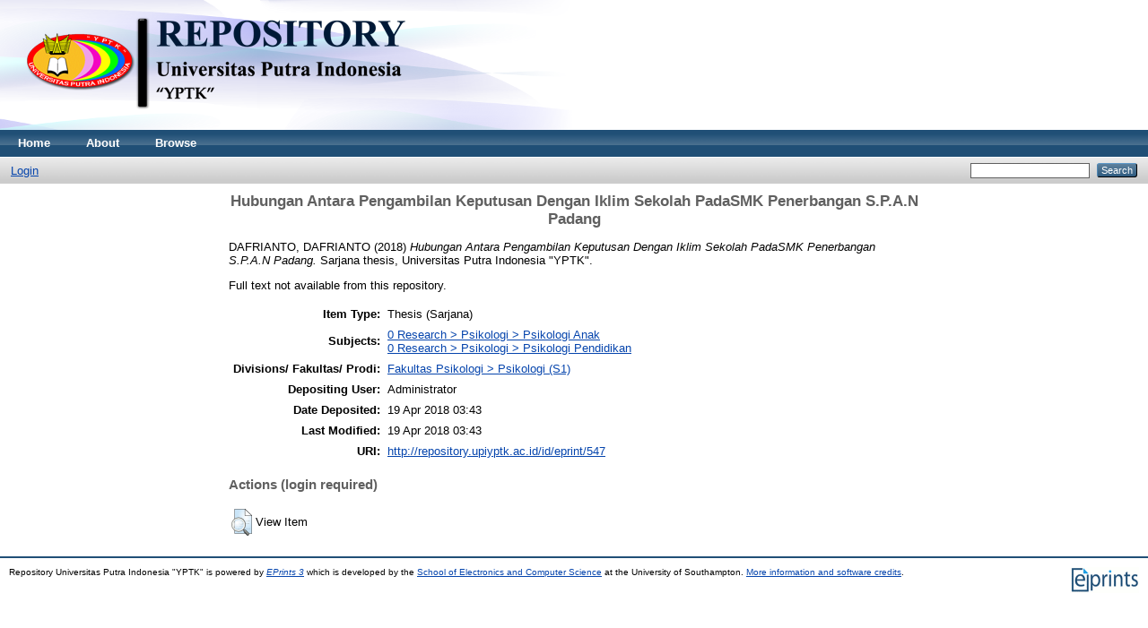

--- FILE ---
content_type: text/html; charset=utf-8
request_url: http://repository.upiyptk.ac.id/547/
body_size: 2972
content:
<!DOCTYPE html PUBLIC "-//W3C//DTD XHTML 1.0 Transitional//EN" "http://www.w3.org/TR/xhtml1/DTD/xhtml1-transitional.dtd">
<html xmlns="http://www.w3.org/1999/xhtml">
  <head>
    <meta http-equiv="X-UA-Compatible" content="IE=edge" />
    <title> Hubungan Antara Pengambilan Keputusan Dengan Iklim Sekolah PadaSMK Penerbangan S.P.A.N Padang  - Repository Universitas Putra Indonesia "YPTK"</title>
    <link rel="icon" href="/favicon.ico" type="image/x-icon" />
    <link rel="shortcut icon" href="/favicon.ico" type="image/x-icon" />
    <meta name="eprints.eprintid" content="547" />
<meta name="eprints.rev_number" content="8" />
<meta name="eprints.eprint_status" content="archive" />
<meta name="eprints.userid" content="1" />
<meta name="eprints.dir" content="disk0/00/00/05/47" />
<meta name="eprints.datestamp" content="2018-04-19 03:43:07" />
<meta name="eprints.lastmod" content="2018-04-19 03:43:07" />
<meta name="eprints.status_changed" content="2018-04-19 03:43:07" />
<meta name="eprints.type" content="thesis" />
<meta name="eprints.metadata_visibility" content="show" />
<meta name="eprints.creators_name" content="DAFRIANTO, DAFRIANTO" />
<meta name="eprints.corp_creators" content="Universitas Putra Indonesia &quot;YPTK&quot; Padang" />
<meta name="eprints.title" content="Hubungan Antara Pengambilan Keputusan Dengan Iklim Sekolah PadaSMK Penerbangan S.P.A.N Padang" />
<meta name="eprints.ispublished" content="unpub" />
<meta name="eprints.subjects" content="psi_anak" />
<meta name="eprints.subjects" content="psi_pendidikan" />
<meta name="eprints.divisions" content="fpsi_psi" />
<meta name="eprints.full_text_status" content="none" />
<meta name="eprints.date" content="2018" />
<meta name="eprints.date_type" content="completed" />
<meta name="eprints.institution" content="Universitas Putra Indonesia &quot;YPTK&quot;" />
<meta name="eprints.department" content="Fakultas Psikologi - Psikologi" />
<meta name="eprints.thesis_type" content="other" />
<meta name="eprints.thesis_name" content="other" />
<meta name="eprints.citation" content="  DAFRIANTO, DAFRIANTO  (2018) Hubungan Antara Pengambilan Keputusan Dengan Iklim Sekolah PadaSMK Penerbangan S.P.A.N Padang.  Sarjana thesis, Universitas Putra Indonesia &quot;YPTK&quot;.   " />
<link rel="schema.DC" href="http://purl.org/DC/elements/1.0/" />
<meta name="DC.relation" content="http://repository.upiyptk.ac.id/547/" />
<meta name="DC.title" content="Hubungan Antara Pengambilan Keputusan Dengan Iklim Sekolah PadaSMK Penerbangan S.P.A.N Padang" />
<meta name="DC.creator" content="DAFRIANTO, DAFRIANTO" />
<meta name="DC.subject" content="Psikologi Anak" />
<meta name="DC.subject" content="Psikologi Pendidikan" />
<meta name="DC.date" content="2018" />
<meta name="DC.type" content="Thesis" />
<meta name="DC.type" content="NonPeerReviewed" />
<meta name="DC.identifier" content="  DAFRIANTO, DAFRIANTO  (2018) Hubungan Antara Pengambilan Keputusan Dengan Iklim Sekolah PadaSMK Penerbangan S.P.A.N Padang.  Sarjana thesis, Universitas Putra Indonesia &quot;YPTK&quot;.   " />
<link rel="alternate" href="http://repository.upiyptk.ac.id/cgi/export/eprint/547/Simple/eprints-eprint-547.txt" type="text/plain; charset=utf-8" title="Simple Metadata" />
<link rel="alternate" href="http://repository.upiyptk.ac.id/cgi/export/eprint/547/Refer/eprints-eprint-547.refer" type="text/plain" title="Refer" />
<link rel="alternate" href="http://repository.upiyptk.ac.id/cgi/export/eprint/547/ContextObject/eprints-eprint-547.xml" type="text/xml; charset=utf-8" title="OpenURL ContextObject" />
<link rel="alternate" href="http://repository.upiyptk.ac.id/cgi/export/eprint/547/RDFN3/eprints-eprint-547.n3" type="text/n3" title="RDF+N3" />
<link rel="alternate" href="http://repository.upiyptk.ac.id/cgi/export/eprint/547/MODS/eprints-eprint-547.xml" type="text/xml; charset=utf-8" title="MODS" />
<link rel="alternate" href="http://repository.upiyptk.ac.id/cgi/export/eprint/547/JSON/eprints-eprint-547.js" type="application/json; charset=utf-8" title="JSON" />
<link rel="alternate" href="http://repository.upiyptk.ac.id/cgi/export/eprint/547/Text/eprints-eprint-547.txt" type="text/plain; charset=utf-8" title="ASCII Citation" />
<link rel="alternate" href="http://repository.upiyptk.ac.id/cgi/export/eprint/547/BibTeX/eprints-eprint-547.bib" type="text/plain" title="BibTeX" />
<link rel="alternate" href="http://repository.upiyptk.ac.id/cgi/export/eprint/547/DIDL/eprints-eprint-547.xml" type="text/xml; charset=utf-8" title="MPEG-21 DIDL" />
<link rel="alternate" href="http://repository.upiyptk.ac.id/cgi/export/eprint/547/RDFNT/eprints-eprint-547.nt" type="text/plain" title="RDF+N-Triples" />
<link rel="alternate" href="http://repository.upiyptk.ac.id/cgi/export/eprint/547/COinS/eprints-eprint-547.txt" type="text/plain; charset=utf-8" title="OpenURL ContextObject in Span" />
<link rel="alternate" href="http://repository.upiyptk.ac.id/cgi/export/eprint/547/HTML/eprints-eprint-547.html" type="text/html; charset=utf-8" title="HTML Citation" />
<link rel="alternate" href="http://repository.upiyptk.ac.id/cgi/export/eprint/547/EndNote/eprints-eprint-547.enw" type="text/plain; charset=utf-8" title="EndNote" />
<link rel="alternate" href="http://repository.upiyptk.ac.id/cgi/export/eprint/547/XML/eprints-eprint-547.xml" type="application/vnd.eprints.data+xml; charset=utf-8" title="EP3 XML" />
<link rel="alternate" href="http://repository.upiyptk.ac.id/cgi/export/eprint/547/RDFXML/eprints-eprint-547.rdf" type="application/rdf+xml" title="RDF+XML" />
<link rel="alternate" href="http://repository.upiyptk.ac.id/cgi/export/eprint/547/RIS/eprints-eprint-547.ris" type="text/plain" title="Reference Manager" />
<link rel="alternate" href="http://repository.upiyptk.ac.id/cgi/export/eprint/547/DC/eprints-eprint-547.txt" type="text/plain; charset=utf-8" title="Dublin Core" />
<link rel="alternate" href="http://repository.upiyptk.ac.id/cgi/export/eprint/547/METS/eprints-eprint-547.xml" type="text/xml; charset=utf-8" title="METS" />
<link rel="alternate" href="http://repository.upiyptk.ac.id/cgi/export/eprint/547/Atom/eprints-eprint-547.xml" type="application/atom+xml;charset=utf-8" title="Atom" />
<link rel="Top" href="http://repository.upiyptk.ac.id/" />
    <link rel="Sword" href="http://repository.upiyptk.ac.id/sword-app/servicedocument" />
    <link rel="SwordDeposit" href="http://repository.upiyptk.ac.id/id/contents" />
    <link rel="Search" type="text/html" href="http://repository.upiyptk.ac.id/cgi/search" />
    <link rel="Search" type="application/opensearchdescription+xml" href="http://repository.upiyptk.ac.id/cgi/opensearchdescription" />
    <script type="text/javascript">
// <![CDATA[
var eprints_http_root = "http:\/\/repository.upiyptk.ac.id";
var eprints_http_cgiroot = "http:\/\/repository.upiyptk.ac.id\/cgi";
var eprints_oai_archive_id = "repository.upiyptk.ac.id";
var eprints_logged_in = false;
// ]]></script>
    <style type="text/css">.ep_logged_in { display: none }</style>
    <link rel="stylesheet" type="text/css" href="/style/auto-3.3.15.css" />
    <script type="text/javascript" src="/javascript/auto-3.3.15.js"><!--padder--></script>
    <!--[if lte IE 6]>
        <link rel="stylesheet" type="text/css" href="/style/ie6.css" />
   <![endif]-->
    <meta name="Generator" content="EPrints 3.3.15" />
    <meta http-equiv="Content-Type" content="text/html; charset=UTF-8" />
    <meta http-equiv="Content-Language" content="en" />
    
  </head>
  <body>
    
    <div class="ep_tm_header ep_noprint">
      <div class="ep_tm_site_logo">
        <a href="http://repository.upiyptk.ac.id/" title="Repository Universitas Putra Indonesia "YPTK"">
          <img alt="Repository Universitas Putra Indonesia "YPTK"" src="/images/sitelogo.png" />
        </a>
      </div>
      <ul class="ep_tm_menu">
        <li>
          <a href="http://repository.upiyptk.ac.id">
            Home
          </a>
        </li>
        <li>
          <a href="http://repository.upiyptk.ac.id/information.html">
            About
          </a>
        </li>
        <li>
          <a href="http://repository.upiyptk.ac.id/view/" menu="ep_tm_menu_browse">
            Browse
          </a>
          <ul id="ep_tm_menu_browse" style="display:none;">
            <li>
              <a href="http://repository.upiyptk.ac.id/view/year/">
                Browse by 
                Year
              </a>
            </li>
            <li>
              <a href="http://repository.upiyptk.ac.id/view/subjects/">
                Browse by 
                Subject
              </a>
            </li>
            <li>
              <a href="http://repository.upiyptk.ac.id/view/divisions/">
                Browse by 
                Division
              </a>
            </li>
            <li>
              <a href="http://repository.upiyptk.ac.id/view/creators/">
                Browse by 
                Author
              </a>
            </li>
          </ul>
        </li>
      </ul>
      <table class="ep_tm_searchbar">
        <tr>
          <td align="left">
            <ul class="ep_tm_key_tools" id="ep_tm_menu_tools"><li><a href="http://repository.upiyptk.ac.id/cgi/users/home">Login</a></li></ul>
          </td>
          <td align="right" style="white-space: nowrap">
            
            <form method="get" accept-charset="utf-8" action="http://repository.upiyptk.ac.id/cgi/search" style="display:inline">
              <input class="ep_tm_searchbarbox" size="20" type="text" name="q" />
              <input class="ep_tm_searchbarbutton" value="Search" type="submit" name="_action_search" />
              <input type="hidden" name="_action_search" value="Search" />
              <input type="hidden" name="_order" value="bytitle" />
              <input type="hidden" name="basic_srchtype" value="ALL" />
              <input type="hidden" name="_satisfyall" value="ALL" />
            </form>
          </td>
        </tr>
      </table>
    </div>
    <div>
      <div class="ep_tm_page_content">
        <h1 class="ep_tm_pagetitle">
          

Hubungan Antara Pengambilan Keputusan Dengan Iklim Sekolah PadaSMK Penerbangan S.P.A.N Padang


        </h1>
        <div class="ep_summary_content"><div class="ep_summary_content_left"></div><div class="ep_summary_content_right"></div><div class="ep_summary_content_top"></div><div class="ep_summary_content_main">

  <p style="margin-bottom: 1em">
    


    <span class="person_name">DAFRIANTO, DAFRIANTO</span>
  

(2018)

<em>Hubungan Antara Pengambilan Keputusan Dengan Iklim Sekolah PadaSMK Penerbangan S.P.A.N Padang.</em>


    Sarjana thesis, Universitas Putra Indonesia "YPTK".
  




  </p>

  

  

    
      Full text not available from this repository.
      
    
  
    

  

  

  

  <table style="margin-bottom: 1em; margin-top: 1em;" cellpadding="3">
    <tr>
      <th align="right">Item Type:</th>
      <td>
        Thesis
        
        
        (Sarjana)
      </td>
    </tr>
    
    
      
    
      
    
      
    
      
        <tr>
          <th align="right">Subjects:</th>
          <td valign="top"><a href="http://repository.upiyptk.ac.id/view/subjects/psi=5Fanak.html">0 Research &gt; Psikologi &gt; Psikologi Anak</a><br /><a href="http://repository.upiyptk.ac.id/view/subjects/psi=5Fpendidikan.html">0 Research &gt; Psikologi &gt; Psikologi Pendidikan</a></td>
        </tr>
      
    
      
        <tr>
          <th align="right">Divisions/ Fakultas/ Prodi:</th>
          <td valign="top"><a href="http://repository.upiyptk.ac.id/view/divisions/fpsi=5Fpsi/">Fakultas Psikologi &gt; Psikologi (S1)</a></td>
        </tr>
      
    
      
    
      
        <tr>
          <th align="right">Depositing User:</th>
          <td valign="top">

<span class="ep_name_citation"><span class="person_name">Administrator </span></span>

</td>
        </tr>
      
    
      
        <tr>
          <th align="right">Date Deposited:</th>
          <td valign="top">19 Apr 2018 03:43</td>
        </tr>
      
    
      
        <tr>
          <th align="right">Last Modified:</th>
          <td valign="top">19 Apr 2018 03:43</td>
        </tr>
      
    
    <tr>
      <th align="right">URI:</th>
      <td valign="top"><a href="http://repository.upiyptk.ac.id/id/eprint/547">http://repository.upiyptk.ac.id/id/eprint/547</a></td>
    </tr>
  </table>

  
  

  
    <h3>Actions (login required)</h3>
    <table class="ep_summary_page_actions">
    
      <tr>
        <td><a href="/cgi/users/home?screen=EPrint%3A%3AView&amp;eprintid=547"><img src="/style/images/action_view.png" title="View Item" alt="View Item" class="ep_form_action_icon" /></a></td>
        <td>View Item</td>
      </tr>
    
    </table>
  

</div><div class="ep_summary_content_bottom"></div><div class="ep_summary_content_after"></div></div>
      </div>
    </div>
    <div class="ep_tm_footer ep_noprint">
      <div class="ep_tm_eprints_logo">
        <a href="http://eprints.org/software/">
          <img alt="EPrints Logo" src="/images/eprintslogo.gif" />
        </a>
      </div>
      <div>Repository Universitas Putra Indonesia "YPTK" is powered by <em><a href="http://eprints.org/software/">EPrints 3</a></em> which is developed by the <a href="http://www.ecs.soton.ac.uk/">School of Electronics and Computer Science</a> at the University of Southampton. <a href="http://repository.upiyptk.ac.id/eprints/">More information and software credits</a>.</div>
    </div>
  </body>
</html>